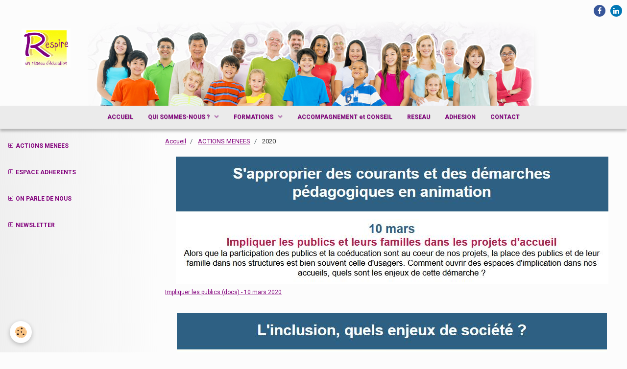

--- FILE ---
content_type: text/html; charset=UTF-8
request_url: http://www.respire-formation.fr/pages/animations/2020.html
body_size: 29599
content:
        
    
<!DOCTYPE html>
<html lang="fr" class="with-sidebar">
    <head>
        <title>2020</title>
        <!-- blogger / permalink -->
<meta http-equiv="Content-Type" content="text/html; charset=utf-8">
<!--[if IE]>
<meta http-equiv="X-UA-Compatible" content="IE=edge">
<![endif]-->
<meta name="viewport" content="width=device-width, initial-scale=1, maximum-scale=1.0, user-scalable=no">
<meta name="msapplication-tap-highlight" content="no">
  <link href="//www.respire-formation.fr/fr/themes/designlines/6055b1765e424e7ae1f0fbc2.css?v=1aac5b9d186faea4fe10b519d81a9a72" rel="stylesheet">
  <meta property="og:title" content=""/>
  <meta property="og:url" content="http://www.respire-formation.fr/pages/animations/2020.html"/>
  <meta property="og:type" content="website"/>
  <link rel="canonical" href="http://www.respire-formation.fr/pages/animations/2020.html">
<meta name="google-site-verification" content="mD2i7URR6OXwPKK9end3qKL7X_hfcf0UJkNl0Pev0yc">
<meta name="generator" content="e-monsite (e-monsite.com)">

<link rel="icon" href="http://www.respire-formation.fr/medias/site/favicon/favicon-1-1.ico">

<link rel="apple-touch-icon" sizes="114x114" href="http://www.respire-formation.fr/medias/site/mobilefavicon/favicon-1.ico?fx=c_114_114" />
<link rel="apple-touch-icon" sizes="72x72" href="http://www.respire-formation.fr/medias/site/mobilefavicon/favicon-1.ico?fx=c_72_72" />
<link rel="apple-touch-icon" href="http://www.respire-formation.fr/medias/site/mobilefavicon/favicon-1.ico?fx=c_57_57" />
<link rel="apple-touch-icon-precomposed" href="http://www.respire-formation.fr/medias/site/mobilefavicon/favicon-1.ico?fx=c_57_57" />



<meta name="google-site-verification" content="KKCQBxw9iRAYoIeLqjZNo56fXsULL69d7oR2GDVav9g" />

                <meta name="apple-mobile-web-app-capable" content="yes">
        <meta name="apple-mobile-web-app-status-bar-style" content="black-translucent">

                
                                    
                
                                     
                                                                                        
            <link href="https://fonts.googleapis.com/css?family=Roboto:300,400,700%7CKalam:300,400,700&display=swap" rel="stylesheet">
        
        <link href="https://maxcdn.bootstrapcdn.com/font-awesome/4.7.0/css/font-awesome.min.css" rel="stylesheet">
        <link href="//www.respire-formation.fr/themes/combined.css?v=6_1646067834_272" rel="stylesheet">

        <!-- EMS FRAMEWORK -->
        <script src="//www.respire-formation.fr/medias/static/themes/ems_framework/js/jquery.min.js"></script>
        <!-- HTML5 shim and Respond.js for IE8 support of HTML5 elements and media queries -->
        <!--[if lt IE 9]>
        <script src="//www.respire-formation.fr/medias/static/themes/ems_framework/js/html5shiv.min.js"></script>
        <script src="//www.respire-formation.fr/medias/static/themes/ems_framework/js/respond.min.js"></script>
        <![endif]-->

        <script src="//www.respire-formation.fr/medias/static/themes/ems_framework/js/ems-framework.min.js?v=776"></script>

        <script src="http://www.respire-formation.fr/themes/content.js?v=6_1646067834_272&lang=fr"></script>

            <script src="//www.respire-formation.fr/medias/static/js/rgpd-cookies/jquery.rgpd-cookies.js?v=776"></script>
    <script>
                                    $(document).ready(function() {
            $.RGPDCookies({
                theme: 'ems_framework',
                site: 'www.respire-formation.fr',
                privacy_policy_link: '/about/privacypolicy/',
                cookies: [{"id":null,"favicon_url":"https:\/\/ssl.gstatic.com\/analytics\/20210414-01\/app\/static\/analytics_standard_icon.png","enabled":true,"model":"google_analytics","title":"Google Analytics","short_description":"Permet d'analyser les statistiques de consultation de notre site","long_description":"Indispensable pour piloter notre site internet, il permet de mesurer des indicateurs comme l\u2019affluence, les produits les plus consult\u00e9s, ou encore la r\u00e9partition g\u00e9ographique des visiteurs.","privacy_policy_url":"https:\/\/support.google.com\/analytics\/answer\/6004245?hl=fr","slug":"google-analytics"},{"id":null,"favicon_url":"","enabled":true,"model":"addthis","title":"AddThis","short_description":"Partage social","long_description":"Nous utilisons cet outil afin de vous proposer des liens de partage vers des plateformes tiers comme Twitter, Facebook, etc.","privacy_policy_url":"https:\/\/www.oracle.com\/legal\/privacy\/addthis-privacy-policy.html","slug":"addthis"}],
                modal_title: 'Gestion\u0020des\u0020cookies',
                modal_description: 'd\u00E9pose\u0020des\u0020cookies\u0020pour\u0020am\u00E9liorer\u0020votre\u0020exp\u00E9rience\u0020de\u0020navigation,\nmesurer\u0020l\u0027audience\u0020du\u0020site\u0020internet,\u0020afficher\u0020des\u0020publicit\u00E9s\u0020personnalis\u00E9es,\nr\u00E9aliser\u0020des\u0020campagnes\u0020cibl\u00E9es\u0020et\u0020personnaliser\u0020l\u0027interface\u0020du\u0020site.',
                privacy_policy_label: 'Consulter\u0020la\u0020politique\u0020de\u0020confidentialit\u00E9',
                check_all_label: 'Tout\u0020cocher',
                refuse_button: 'Refuser',
                settings_button: 'Param\u00E9trer',
                accept_button: 'Accepter',
                callback: function() {
                    // website google analytics case (with gtag), consent "on the fly"
                    if ('gtag' in window && typeof window.gtag === 'function') {
                        if (window.jsCookie.get('rgpd-cookie-google-analytics') === undefined
                            || window.jsCookie.get('rgpd-cookie-google-analytics') === '0') {
                            gtag('consent', 'update', {
                                'ad_storage': 'denied',
                                'analytics_storage': 'denied'
                            });
                        } else {
                            gtag('consent', 'update', {
                                'ad_storage': 'granted',
                                'analytics_storage': 'granted'
                            });
                        }
                    }
                }
            });
        });
    </script>

        <script async src="https://www.googletagmanager.com/gtag/js?id=G-4VN4372P6E"></script>
<script>
    window.dataLayer = window.dataLayer || [];
    function gtag(){dataLayer.push(arguments);}
    
    gtag('consent', 'default', {
        'ad_storage': 'denied',
        'analytics_storage': 'denied'
    });
    
    gtag('js', new Date());
    gtag('config', 'G-4VN4372P6E');
</script>

        
    <!-- Global site tag (gtag.js) -->
        <script async src="https://www.googletagmanager.com/gtag/js?id=UA-39731328-1"></script>
        <script>
        window.dataLayer = window.dataLayer || [];
        function gtag(){dataLayer.push(arguments);}

gtag('consent', 'default', {
            'ad_storage': 'denied',
            'analytics_storage': 'denied'
        });
        gtag('set', 'allow_ad_personalization_signals', false);
                gtag('js', new Date());
        gtag('config', 'UA-39731328-1');
    </script>
        <script type="application/ld+json">
    {
        "@context" : "https://schema.org/",
        "@type" : "WebSite",
        "name" : "RESPIRE",
        "url" : "http://www.respire-formation.fr/"
    }
</script>
            </head>
    <body id="pages_run_animations_2020" class="default">
        

        
        <!-- HEADER -->
                        
        <header id="header">
            <div id="header-container" data-align="center">
                                <button type="button" class="btn btn-link fadeIn navbar-toggle">
                    <span class="icon-bar"></span>
                </button>
                
                                <a class="brand fadeIn hidden-desktop" href="http://www.respire-formation.fr/">
                                        <img src="http://www.respire-formation.fr/medias/site/logos/logo.gif" alt="respire-formation" class="logo hidden-phone">
                                                            <span class="brand-titles">
                        <span class="brand-title">RESPIRE</span>
                                            </span>
                                    </a>
                
                
                                <div class="quick-access">
                                                                                                                                                <ul class="social-links-list hidden-phone">
        <li>
        <a href="https://www.facebook.com/ReseauRespire/" class="bg-facebook"><i class="fa fa-facebook"></i></a>
    </li>
        <li>
        <a href="https://fr.linkedin.com/in/association-respire-322546209" class="bg-linkedin"><i class="fa fa-linkedin"></i></a>
    </li>
    </ul>
                    
                    
                    
                                    </div>
                
                            </div>
        </header>
        <!-- //HEADER -->

                <!-- COVER -->
        <div id="cover-wrapper">
                        <div id="brand-wrapper" class="visible-desktop" data-justify="left" data-align="center">
                <a class="brand fadeIn visible-desktop" href="http://www.respire-formation.fr/" data-direction="vertical">
                                        <img src="http://www.respire-formation.fr/medias/site/logos/logo.gif" alt="respire-formation" class="logo">
                                                            <span class="brand-titles">
                        <span class="brand-title">RESPIRE</span>
                                            </span>
                                    </a>
            </div>
                                        <img src="http://www.respire-formation.fr/medias/images/en-tete-2018-copie-1-copie1.png" alt="RESPIRE">
                    </div>
        <!-- //COVER -->
        
        
                <!-- MENU -->
        <div id="menu-wrapper" class="horizontal" data-opening="y">
                        <nav id="menu" class="navbar">
                
                
                                    <ul class="nav navbar-nav">
                    <li>
                <a href="http://www.respire-formation.fr/">
                                        ACCUEIL
                </a>
                            </li>
                    <li class="subnav">
                <a href="http://www.respire-formation.fr/pages/qui-sommes-nous/" class="subnav-toggle" data-toggle="subnav" data-animation="slide">
                                        QUI SOMMES-NOUS ?
                </a>
                                    <ul class="nav subnav-menu">
                                                    <li>
                                <a href="http://www.respire-formation.fr/pages/qui-sommes-nous/vie-associative.html">
                                    VIE ASSOCIATIVE
                                </a>
                                                            </li>
                                                    <li>
                                <a href="http://www.respire-formation.fr/pages/qui-sommes-nous/page-2.html">
                                    STATUTS
                                </a>
                                                            </li>
                                                    <li>
                                <a href="http://www.respire-formation.fr/pages/qui-sommes-nous/notre-equipe.html">
                                    NOTRE EQUIPE
                                </a>
                                                            </li>
                                                    <li>
                                <a href="http://www.respire-formation.fr/pages/qui-sommes-nous/page.html">
                                    NOS REFERENCES
                                </a>
                                                            </li>
                                                    <li>
                                <a href="http://www.respire-formation.fr/pages/qui-sommes-nous/situation-geographique.html">
                                    OU NOUS TROUVER ?
                                </a>
                                                            </li>
                                                    <li>
                                <a href="http://www.respire-formation.fr/pages/qui-sommes-nous/nos-locaux.html">
                                    NOS LOCAUX
                                </a>
                                                            </li>
                                                    <li>
                                <a href="http://www.respire-formation.fr/pages/qui-sommes-nous/page-1.html">
                                    REGLEMENT INTERIEUR (avenant)
                                </a>
                                                            </li>
                                            </ul>
                            </li>
                    <li class="subnav">
                <a href="http://www.respire-formation.fr/pages/formations/" class="subnav-toggle" data-toggle="subnav" data-animation="slide">
                                        FORMATIONS
                </a>
                                    <ul class="nav subnav-menu">
                                                    <li>
                                <a href="http://www.respire-formation.fr/pages/formations/cp-jeps.html">
                                    CP JEPS AAVQ
                                </a>
                                                            </li>
                                                    <li>
                                <a href="http://www.respire-formation.fr/pages/formations/cfa.html">
                                    CFA
                                </a>
                                                            </li>
                                                    <li>
                                <a href="http://www.respire-formation.fr/pages/formations/bp-jeps-loisirs-tous-publics.html">
                                    BP JEPS ASEC
                                </a>
                                                            </li>
                                                    <li>
                                <a href="http://www.respire-formation.fr/pages/formations/de-jeps-developpement-de-projets-territoires-et-reseaux.html">
                                    DE JEPS CP
                                </a>
                                                            </li>
                                                    <li>
                                <a href="http://www.respire-formation.fr/pages/formations/des-jeps-direction-de-structure-et-de-projet.html">
                                    DES JEPS DSP
                                </a>
                                                            </li>
                                                    <li>
                                <a href="http://www.respire-formation.fr/pages/formations/nos-fiches-catalogues.html">
                                    FORMATIONS DANS VOS STRUCTURES
                                </a>
                                                            </li>
                                                    <li>
                                <a href="http://www.respire-formation.fr/pages/formations/for.html">
                                    FORMATION CONTINUE
                                </a>
                                                            </li>
                                                    <li>
                                <a href="http://www.respire-formation.fr/pages/formations/ucc-direction-d-un-acm.html">
                                    CC Direction d'un ACM
                                </a>
                                                            </li>
                                            </ul>
                            </li>
                    <li>
                <a href="http://www.respire-formation.fr/pages/accompagnement-et-conseil.html">
                                        ACCOMPAGNEMENT et CONSEIL
                </a>
                            </li>
                    <li>
                <a href="http://reseau-education.e-monsite.com/"onclick="window.open(this.href);return false;">
                                        RESEAU
                </a>
                            </li>
                    <li>
                <a href="http://www.respire-formation.fr/pages/espace-adhesion.html">
                                        ADHESION
                </a>
                            </li>
                    <li>
                <a href="http://www.respire-formation.fr/contact/contacter-l-association.html">
                                        CONTACT
                </a>
                            </li>
            </ul>

                
                            </nav>
        </div>
        <!-- //MENU -->
        
        
        
        <!-- WRAPPER -->
                        <div id="wrapper">
            
            <div id="main" data-order="2" data-order-phone="1">
                                                       <ol class="breadcrumb">
                  <li>
            <a href="http://www.respire-formation.fr/">Accueil</a>
        </li>
                        <li>
            <a href="http://www.respire-formation.fr/pages/animations/">ACTIONS MENEES</a>
        </li>
                        <li class="active">
            2020
         </li>
            </ol>
                
                                                                    
                                                                    
                                
                                
                                <div class="view view-pages" id="view-page"  data-mcp-item-id="6036a18c4b144e7aca22d24b" >
        <div id="site-module" class="site-module" data-itemid="51346c63c0c15d161390ef03" data-siteid="51346c62bd945d161390351a"></div>

            <div id="rows-6055b1765e424e7ae1f0fbc2" class="rows" data-total-pages="1" data-current-page="1">
                                                            
                
                        
                        
                                
                                <div class="row-container rd-1 page_1" data-rowid="6036a18500a44e7aca22e8b8" data-mcp-line-id="6036a18500a44e7aca22e8b8">
            	<div class="row-content">
        			                        			    <div class="row" data-role="line">

                    
                                                
                                                                        
                                                
                                                
						                                                                                    
                                        				<div data-role="cell" data-mcp-cell-id="6036a18500ab4e7aca220538" class="column" style="width:100%">
            					<div id="cell-6036a18500ab4e7aca220538" class="column-content">            							<p><img alt="Impliquer" class="img-center" height="260" src="/medias/images/impliquer.jpg" width="883" /></p>

<p><a href="http://www.respire-formation.fr/pages/page-7.html" target="_self">Impliquer les publics (docs) - 10 mars 2020</a></p>

<p>&nbsp;</p>

<p><img alt="Inclusion" class="img-center" height="243" src="/medias/images/inclusion.jpg" width="878" /></p>

<p><a href="http://www.respire-formation.fr/medias/files/inscription-reseau-2020.pdf" target="_blank">Journ&eacute;es du R&eacute;seau et formations continues en 2020 (fiche d&#39;inscription)</a></p>

<p>&nbsp;</p>

            						            					</div>
            				</div>
																		        			</div>
                            		</div>
                        	</div>
						</div>

    
    
            <p class="text-muted last-update toto">
            <small><i class="fa fa-calendar"></i> Date de dernière mise à jour : Sam 20 mars 2021</small>
        </p>
    

            

    </div>

<script>
    emsChromeExtension.init('page', '6036a18c4b144e7aca22d24b', 'e-monsite.com');
</script>

            </div>

                        <div id="sidebar" class="sidebar" data-order="1" data-order-phone="2">
                <div id="sidebar-inner">
                                                                                                                                                                                                        <div class="widget widget-accordion" data-id="widget_page_category">
                                    
<div class="widget-title">
    
            <a href="#widget1" data-toggle="collapse" data-parent=".widget" data-accordion="#sidebar">
        <span>
            ACTIONS MENEES
        </span>  

            </a>
        
</div>

                                                                            <div id="widget1" class="widget-content collapse" data-role="widget-content">
                                                    <ul class="nav nav-list" data-addon="pages">
              
                                <li data-category="animations">
                <a href="http://www.respire-formation.fr/pages/animations/2020.html">
                    2020
                                    </a>
            </li>
                        <li data-category="animations">
                <a href="http://www.respire-formation.fr/pages/animations/2019.html">
                    2019
                                    </a>
            </li>
                        <li data-category="animations">
                <a href="http://www.respire-formation.fr/pages/animations/page-2.html">
                    2017
                                    </a>
            </li>
                        <li data-category="animations">
                <a href="http://www.respire-formation.fr/pages/animations/page-1.html">
                    2016
                                    </a>
            </li>
                        <li data-category="animations">
                <a href="http://www.respire-formation.fr/pages/animations/rythmes-scolaires.html">
                    2015
                                    </a>
            </li>
                        <li data-category="animations">
                <a href="http://www.respire-formation.fr/pages/animations/animations-autour-du-developpement-durable.html">
                    2013
                                    </a>
            </li>
                        </ul>
    

                                        </div>
                                                                    </div>
                                                                                                                                                                                                                                                                                                                                                                                                <div class="widget widget-accordion" data-id="widget_page_category">
                                    
<div class="widget-title">
    
            <a href="#widget2" data-toggle="collapse" data-parent=".widget" data-accordion="#sidebar">
        <span>
            ESPACE ADHERENTS
        </span>  

            </a>
        
</div>

                                                                            <div id="widget2" class="widget-content collapse" data-role="widget-content">
                                                    <ul class="nav nav-list" data-addon="pages">
                                <li data-category="centre-de-ressources">
                <a href="http://www.respire-formation.fr/pages/espace-adherents/centre-de-ressources/">
                    CENTRE DE RESSOURCES
                                    </a>
                            </li>
                          
                                <li data-category="espace-adherents">
                <a href="http://www.respire-formation.fr/pages/espace-adherents/instances-statutaires.html">
                    INSTANCES STATUTAIRES
                                    </a>
            </li>
                        </ul>
    

                                        </div>
                                                                    </div>
                                                                                                                                                                                                                                                                                                                                    <div class="widget widget-accordion" data-id="widget_menu">
                                    
<div class="widget-title">
    
            <a href="#widget3" data-toggle="collapse" data-parent=".widget" data-accordion="#sidebar">
        <span>
            ON PARLE DE NOUS
        </span>  

            </a>
        
</div>

                                                                            <div id="widget3" class="widget-content collapse" data-role="widget-content">
                                                <ul class="nav nav-list">
                    <li>
                <a href="http://www.respire-formation.fr/pages/page-1-1.html">
                                        ON PARLE DE NOUS
                </a>
                            </li>
            </ul>

                                        </div>
                                                                    </div>
                                                                                                                                                                                                                                                                                                                                    <div class="widget widget-accordion" data-id="widget_page_category">
                                    
<div class="widget-title">
    
            <a href="#widget4" data-toggle="collapse" data-parent=".widget" data-accordion="#sidebar">
        <span>
            NEWSLETTER
        </span>  

            </a>
        
</div>

                                                                            <div id="widget4" class="widget-content collapse" data-role="widget-content">
                                                    <ul class="nav nav-list" data-addon="pages">
              
                                <li data-category="newsletter">
                <a href="http://www.respire-formation.fr/pages/newsletter/mars-2021.html">
                    2021
                                    </a>
            </li>
                        <li data-category="newsletter">
                <a href="http://www.respire-formation.fr/pages/newsletter/2022.html">
                    2022
                                    </a>
            </li>
                        </ul>
    

                                        </div>
                                                                    </div>
                                                                                                                                                                                    </div>
            </div>
                    </div>
        <!-- //WRAPPER -->

        
                <!-- FOOTER -->
        <footer id="footer">
            <div class="container">
                                <div id="footer-extras" class="row">
                                        <div class="column column12" id="column-legal">
                        <ul id="legal-mentions">
            <li><a href="http://www.respire-formation.fr/about/legal/">Mentions légales</a></li>
        <li><a id="cookies" href="javascript:void(0)">Gestion des cookies</a></li>
    
    
    
    
    </ul>
                    </div>
                                                                            </div>
                
                
                            </div>
        </footer>
        <!-- //FOOTER -->
        
        <!-- SCROLLTOP -->
        <span id="scrollToTop"><i class="fa fa-chevron-up"></i></span>

        
        
        <script src="//www.respire-formation.fr/medias/static/themes/ems_framework/js/jquery.mobile.custom.min.js"></script>
        <script src="//www.respire-formation.fr/medias/static/themes/ems_framework/js/jquery.zoom.min.js"></script>
        <script src="//www.respire-formation.fr/medias/static/themes/ems_framework/js/masonry.pkgd.min.js"></script>
        <script src="//www.respire-formation.fr/medias/static/themes/ems_framework/js/imagesloaded.pkgd.min.js"></script>
        <script src="//www.respire-formation.fr/medias/static/themes/ems_framework/js/imagelightbox.min.js"></script>
        <script src="http://www.respire-formation.fr/themes/custom.js"></script>
                    

 
    
						 	 




    </body>
</html>


--- FILE ---
content_type: text/javascript; charset=UTF-8
request_url: http://www.respire-formation.fr/themes/custom.js
body_size: 17353
content:
layout.anchors=function($target){var $targetX=$target.offset().left;var $targetY=$target.offset().top;$targetY-=$('#header-container.fixed').length?$('#header-container').outerHeight():0;$targetY-=$('#menu-wrapper.horizontal').length&&$('#menu.fixed').length?$('#menu').outerHeight():0;$('html, body').animate({scrollTop:$targetY,scrollLeft:$targetX},240)};layout.cart_count=function($badge,count){$badge.toggleClass('hide',count===0)};layout.stickyBrand=function(){var $logo=$('.brand:visible').find('.logo');var $sticky=$('.brand-sticky');$sticky.css({'top':$logo.offset().top+'px','left':$logo.offset().left+'px'});$logo.filter(':visible').css({'visibility':'hidden'})};layout.opacityScroll=function(){$('.view').find('> .media-list[data-display="progressive"]').find('.media').each(function(){var oTop=$(this).offset().top;var oHeight=$(this).outerHeight();var wTop=$(window).scrollTop();var wHeight=$(window).height();if(oTop<wTop+wHeight){var diff=((wTop+wHeight-oTop)/oHeight);if(diff>1)diff=1;else if(diff<0)diff=0;$(this).css('opacity',diff)}})};layout.fixHeader=function(){if($('#header').is(':visible')&&!$('#header').hasClass('above')){$('#header').css({'height':$('#header-container').outerHeight()+'px'}).find('#header-container:not(.fixed)').addClass('fixed');$('#header-container').find('> header-search-form').find('[name="q"]').css({'height':$('#header-container').innerHeight()})}};layout.adjustCover=function(){var $wrapper=$('#cover-wrapper');var $wrapperY=$wrapper.offset().top;var $wrapperW=$wrapper.width();var $wrapperH=$wrapper.height();var $wrapperO=$wrapperW>$wrapperH?'l':$wrapperW==$wrapperH?'s':'p';var $coverY=$wrapper.is('[data-fixed]')&&window.matchMedia('(min-width: 992px)').matches?$wrapperY:0;var $coverW=$wrapper.data('cover-width');var $coverH=$wrapper.data('cover-height');var $coverO=$wrapper.data('cover-orientation');var $coverSrc=$wrapper.data('cover-src');var $scale=($coverO=='p'&&($coverH>$wrapperH))||($coverO!='p'&&($coverW>$wrapperW));if($scale){var $scaleTo=($coverO=='p'&&($coverH>$wrapperH))?$wrapperH/$coverH:$wrapperW/$coverW;if($coverO=='p'&&($coverH>$wrapperH)){if(($coverW*$scaleTo)<$wrapperW){var $tempScaleTo=$wrapperW/$coverW}}else if($coverO!='p'&&($coverW>$wrapperW)){if(($coverH*$scaleTo)<$wrapperH){var $tempScaleTo=$wrapperH/$coverH}}
$scaleTo=$tempScaleTo<1?$tempScaleTo:$scaleTo;$coverW=$coverW*$scaleTo;$coverH=$coverH*$scaleTo;$wrapper.css({'background-size':$coverW+'px '+$coverH+'px'})}else{$wrapper.css({'background-size':''})}
if($wrapper.is('[data-fixed]')&&window.matchMedia('(min-width: 992px)').matches){$coverY=$coverY+(($wrapperH-$coverH)/2);$wrapper.css({'background-position':'50% '+$coverY+'px'})}else{$wrapper.css({'background-position':''})}};layout.fixMenu=function(){var $wrapper=$('#menu-wrapper');var $menu=$('#menu');var $vertical=$wrapper.hasClass('vertical');if(window.matchMedia("(min-width: 992px)").matches&&($(window).scrollTop()>=$menu.data('from')&&($menu.data('from')!=$menu.data('to')))){$menu.css({'top':$(window).scrollTop()<$menu.data('to')?$menu.data('top'):-Math.abs($(window).scrollTop()-$menu.data('to'))+$menu.data('top')});$menu.css({'width':$menu.data('width'),'height':$vertical?$menu.data('height'):''}).filter(':not(.fixed)').addClass('fixed')}else if($menu.hasClass('fixed')){$menu.css({'top':'','width':'','height':''}).removeClass('fixed')}};layout.fixMenu.init=function(){var $wrapper=$('#menu-wrapper');var $menu=$('#menu');var $vertical=$wrapper.hasClass('vertical');var $above=!$vertical&&$wrapper.hasClass('above');var $width=$vertical?$wrapper.innerWidth():'100%';var $height=$above||window.matchMedia("(max-width: 991px)").matches?'':$vertical?$(window).height():$menu.outerHeight();if(window.matchMedia("(min-width: 992px)").matches&&$vertical){$menu.find('.nav:visible').each(function(){var $subMenuHeight=0;$(this).find('> li:visible').each(function(){$subMenuHeight+=$(this).outerHeight()});$height=$subMenuHeight>$height?$subMenuHeight:$height})}
$wrapper.css('min-height',$height);var $top=$('#header-container:visible.fixed').length?$('#header-container').outerHeight():0;var $from=$('#header-container:visible.fixed').length?$wrapper.offset().top-$('#header-container').outerHeight():$wrapper.offset().top;var $to=$vertical?($from+$('#wrapper').outerHeight())-$height:$(document).outerHeight()-($top+($height*2));$menu.data({'from':$from,'to':$to,'top':$top,'width':$width,'height':$height});layout.fixMenu()};layout.fixSidebar=function(){$sidebar=$('#sidebar');$inner=$('#sidebar-inner');if(window.matchMedia("(min-width: 992px)").matches&&($(window).scrollTop()>=$sidebar.data('from')&&($sidebar.data('from')!=$sidebar.data('to')))){$inner.css({'top':$(window).scrollTop()<$sidebar.data('to')?$sidebar.data('top'):-Math.abs($(window).scrollTop()-$sidebar.data('to'))+$sidebar.data('top')});if(!$inner.hasClass('fixed')){$inner.css({'width':$sidebar.data('width'),'left':$sidebar.data('left')}).addClass('fixed')}}else if($inner.hasClass('fixed')){$inner.css({'top':'','left':'','width':''}).removeClass('fixed')}};layout.fixSidebar.init=function(){var $wrapper=$('#sidebar');var $top=$('#header-container.fixed').length?$('#header-container').outerHeight()+parseInt($('#sidebar').css('padding-top').replace('px',''),10):parseInt($('#sidebar').css('padding-top').replace('px',''),10);$top+=$('#menu').outerHeight();var $left=$('#sidebar').offset().left+parseInt($('#sidebar').css('border-left').replace('px',''),10)+parseInt($('#sidebar').css('padding-left').replace('px',''),10);var $from=$('#header-container.fixed').length?$('#sidebar').offset().top-$('#header-container').outerHeight():$('#sidebar').offset().top;$from-=$('#menu').outerHeight();$wrapper.css('min-height','');var $to=($from+$('#sidebar').innerHeight())-($('#sidebar-inner').outerHeight()+(parseInt($('#sidebar').css('padding-top').replace('px',''),10)*2));$('#sidebar').data({'from':$from,'to':$to,'top':$top,'left':$left,'width':$('#sidebar').width()});var $minHeight=$('#sidebar').outerHeight()>$wrapper.height()?$('#sidebar').outerHeight():$wrapper.height();$wrapper.css('min-height',$minHeight);layout.fixSidebar()};var lightbox={};lightbox.activityIndicatorOn=function(){$('<div id="lightbox-loading"><div></div></div>').appendTo('body')};lightbox.activityIndicatorOff=function(){$('#lightbox-loading').remove()}
lightbox.overlayOn=function(){$('<div id="lightbox-overlay"></div>').appendTo('body');$('body').css('overflow','hidden')};lightbox.overlayOff=function(){$('#lightbox-overlay').remove();$('body').css('overflow','')};lightbox.closeButtonOn=function(ins){$('<button type="button" id="lightbox-close" class="btn btn-link"></button>').appendTo('body').on('click touchend',function(){$(this).remove();ins.quitImageLightbox();return!1})};lightbox.closeButtonOff=function(){$('#lightbox-close').remove()};lightbox.captionOn=function(){var description=$('a[href="'+$('#lightbox').attr('src')+'"]').attr('title');if(description.length>0)
$('<div id="lightbox-caption">'+description+'</div>').appendTo('body');};lightbox.captionOff=function(){$('#lightbox-caption').remove()};lightbox.arrowsOn=function(instance,selector){var $arrows=$('<button type="button" class="btn btn-link lightbox-arrow lightbox-arrow-left"></button><button type="button" class="btn btn-link lightbox-arrow lightbox-arrow-right"></button>');$arrows.appendTo('body');$arrows.on('click touchend',function(e){e.preventDefault();var $this=$(this),$target=$(selector+'[href="'+$('#lightbox').attr('src')+'"]'),index=$target.index(selector);if($this.hasClass('lightbox-arrow-left')){index=index-1;if(!$(selector).eq(index).length)
index=$(selector).length}else{index=index+1;if(!$(selector).eq(index).length)
index=0}
instance.switchImageLightbox(index);return!1})};lightbox.arrowsOff=function(){$('.lightbox-arrow').remove()};lightbox.init=function(){$('.fancybox[data-fancybox-type="image"]').off('click.fb-start');var $instance=$('.fancybox[data-fancybox-type="image"]').imageLightbox({selector:'id="lightbox"',onStart:function(){lightbox.overlayOn();lightbox.closeButtonOn($instance);var $gallery=$instance.is('[rel]')?'.fancybox[data-fancybox-type="image"][rel="'+$instance.attr('rel')+'"]':!1;if($gallery!=!1){lightbox.arrowsOn($instance,$gallery)}},onEnd:function(){lightbox.overlayOff();lightbox.captionOff();lightbox.closeButtonOff();lightbox.arrowsOff()},onLoadStart:function(){lightbox.captionOff();lightbox.activityIndicatorOn()},onLoadEnd:function(){var $gallery=$('.fancybox[data-fancybox-type="image"][rel="'+$instance.attr('rel')+'"]').length;var $caption=$instance.is('[title]')?$instance.attr('title'):!1;if($caption){lightbox.captionOn()}
if($gallery){$('.lightbox-arrow').css('display','block')}
lightbox.activityIndicatorOff()}})};$(document).on('ready',function(){$('.media-list.masonry').each(function($i){$(this).append('<li class="item-gutter"/>');var $grid=$(this).imagesLoaded(function(){$grid.filter(':not(.media-blog)').find('.media').each(function(){var $media=$(this);$media.find('.text-center').removeClass('text-center').addClass('media-object').prependTo($media);if($media.find('.media-content:not(:empty)').length&&($grid.is('[data-details]')&&$grid.attr('data-details')!='hide')){var $mediaObject=$(this).find('.media-object');var $details='<span class="media-overlay-text">'+$(this).find('.media-content').html()+'</span>';var $overlay=$mediaObject.find('a').prepend('<span class="media-overlay visible-desktop"/>').find('.media-overlay');$overlay.html($details)}else{var icon_size=$(this).closest('.widget-content').length===1?'lg':'2x';$(this).find('.media-object').find('a').prepend('<span class="media-overlay visible-desktop"><i class="fa fa-plus fa-'+icon_size+' bg-primary"></i></span>')}});$grid.on('layoutComplete',function(){$(this).css('opacity','1');if($('#menu-wrapper.vertical').length&&($i+1===$('.media-list.masonry').length))
layout.fixMenu.init();if($('#sidebar').length&&($i+1===$('.media-list.masonry').length))
layout.fixSidebar.init();}).masonry({containerStyle:null,gutter:'.item-gutter',horizontalOrder:!0,itemSelector:'.media',percentPosition:!0,transitionDuration:0})})});layout.opacityScroll();$('[data-role="listing_switching"]').each(function(){$(this).on('on.listing.switched',function(){layout.opacityScroll()})});$('#scrollToTop').on('click',function(){$('html, body').animate({scrollTop:0},800)});lightbox.init();$('[data-role="paginated-widget-list"][data-addon="album"]').each(function(){var wrapper=$(this);var pagination=wrapper.next('[data-role="paginated-widget-pagination"]');if(pagination.length){pagination.on('on.content.loaded',function(){lightbox.init()})}});if($('#menu-wrapper').length){$('.navbar-toggle').on('click',function(){var $btn=$(this);var $wrapper=$('#menu-wrapper');var $orientation=$wrapper.data('opening');var $substractHeader=$('#header-container').hasClass('fixed');var $headerHeight=$('#header-container').outerHeight();var $display=!$wrapper.hasClass('opened');var $mobile=window.matchMedia("(max-width: 991px)").matches;if($mobile){$('.quick-access-btn[data-content="search"]').find('> button.active').trigger('click');if($display){$wrapper.find('.subnav.open').removeClass('open');$wrapper.addClass('opened');if($orientation=='y'){$(this).addClass('active');if($substractHeader){var $height=$('body').hasClass('social-links-fixed-phone')?$(window).height()-($headerHeight+$('.social-links-list[class*="fixed"]:visible').outerHeight()):$(window).height()-$headerHeight;$wrapper.css({'top':$headerHeight+'px'}).animate({'height':$height},240,function(){$('body').css({'overflow':'hidden'})})}else{$wrapper.slideDown(240)}}else{$('body').css({'overflow':'hidden'});if($substractHeader){$('#header-container').css({'z-index':'1'})}}}else{$wrapper.removeClass('opened');if($orientation=='y'){$(this).removeClass('active');if($substractHeader){$wrapper.animate({'height':'0px'},240,function(){$('body').css({'overflow':''})})}else{$wrapper.slideUp(240)}}else{$('body').css({'overflow':''});if($substractHeader){setTimeout(function(){$('#header-container').css({'z-index':''})},240)}}}}else{$(this).toggleClass('active');$('#menu').animate({'left':$display?0:-Math.abs($wrapper.outerWidth())},240);$wrapper.animate({'margin-left':$display?0:-Math.abs($wrapper.outerWidth())},{duration:240,step:function(){$(window).trigger('resize')},complete:function(){$(window).trigger('resize');if($display)
$wrapper.addClass('opened');else $wrapper.removeClass('opened')}})}});if(window.matchMedia("(max-width: 991px)").matches&&$('#menu-wrapper').hasClass('opened')){$('#menu-wrapper').removeClass('opened');$('.navbar-toggle').removeClass('active')}}
$('.quick-access-tooltip').each(function(){var tooltip=$(this);$(this).prev('button').on('click',function(){var button=$(this);if($(this).hasClass('active')){tooltip.fadeOut(240,function(){button.removeClass('active')})}else{$('.quick-access-btn').find('.btn-link.active').next('.quick-access-tooltip').fadeOut(240,function(){$(this).prev('button').removeClass('active')});$('#header-container').find('.navbar-toggle.active').trigger('click');tooltip.fadeIn(240,function(){button.addClass('active')})}})});$('.view-title').css({'border-bottom-width':function(){return $(this).next().hasClass('introduction')?'0':''}}).next('.introduction').css({'margin-top':'+=1px'});if($('.related-blogposts').length){if(!$.isMobile()){$('.related-blogposts').find('.media-list').removeClass('media-stacked').addClass('media-thumbnails')}
$('.related-blogposts').find('.media').each(function(){var date=$(this).attr('data-date');var day=$.datepicker.formatDate("dd",new Date(date));var month=$.datepicker.formatDate("MM",new Date(date));var year=$.datepicker.formatDate("yy",new Date(date));var d='fr'==='en'?month+' '+day+' '+year:day+' '+month+' '+year;$(this).find('.media-body').append('<p class="text-muted">'+d+'</p>');$(this).find('.media-content').remove()})}
$('.media-list').find('.media').each(function(){var $list=$(this).parent('.media-list');var $link=$(this).find('.media-object').find('a').length!=0?$(this).find('.media-object').find('a'):$(this).find('.media-heading').find('a');if($link.length!=0){var $only=$(this).find('a').not('[href="'+$link.attr('href')+'"]').not(':hidden').length==0?!0:!1;if($only&&!$link.hasClass('fancybox')&&$.isMobile()){$(this).clickable({classname:'pointer',target:$link.attr('href')})}}
if($(this).find('.media-content:not(:empty)').length&&($list.is('[data-details]')&&$list.attr('data-details')!='hide')){var $mediaObject=$(this).find('.media-object');var $details='<span class="media-overlay-text">'+$(this).find('.media-content').html()+'</span>';var $overlay=$mediaObject.find('a').prepend('<span class="media-overlay visible-desktop"/>').find('.media-overlay');$overlay.html($details)}else if($list.hasClass('media-thumbnails')||$(this).closest('.media-stacked[data-addon="eco"]').length){var icon_size=$(this).closest('.widget-content').length===1?'lg':'2x';$(this).find('.media-object').find('a').prepend('<span class="media-overlay visible-desktop"><i class="fa fa-plus fa-'+icon_size+' bg-primary"></i></span>')}})});$(window).on({'load':function(){$('.fadeIn').delay(1000).removeClass('fadeIn');if($('.quick-access-btn[data-content="cart"]').length){$('.quick-access-btn[data-content="cart"]').find('.quick-access-tooltip').find('.btn[href$="/cart"]').addClass('btn-primary').removeClass('btn-default');var $countBadge=$('.quick-access-btn[data-content="cart"]').find('[data-role="cart-count"]');if($countBadge.length){$countBadge.on('on.count.change',function(e,count){layout.cart_count($countBadge,count)});layout.cart_count($countBadge,parseInt($countBadge.text(),10))}}
if($('#menu').length){if($('#carousel-wrapper').find('.carousel[data-thumbnails]').length){$('#carousel-wrapper').find('.carousel[data-thumbnails]').on('on.thumbnailsLoaded.carousel',function(){layout.fixMenu.init()})}else{layout.fixMenu.init()}}
if($('#cover-wrapper').length){if($('#cover-wrapper').find('[data-widget="image"]').length){if($('#cover-wrapper').find('[data-widget="image"]').find('a').length){$('#cover-wrapper').find('[data-widget="image"]').find('a').unwrap()}else{$('#cover-wrapper').find('[data-widget="image"]').find('img').unwrap().unwrap()}}}
if($('#sidebar').length){if($('#carousel-wrapper').find('.carousel[data-thumbnails]').length){$('#carousel-wrapper').find('.carousel[data-thumbnails]').on('on.thumbnailsLoaded.carousel',function(){layout.fixSidebar.init()})}else{layout.fixSidebar.init()}
$('#sidebar').find('.widget-content.collapse').on('on.shown.collapse',function(){layout.fixSidebar.init()});$('[data-plugin="comments-blog"]').on('on.comments.loaded',function(){layout.fixSidebar.init()})}
if(window.location.hash){var $target=$('#'+window.location.hash.substring(1)).first();if($target.length){layout.anchors($target)}}
$('a[href^="#"]').not('[data-toggle], [data-slide]').on('click',function(){var $target=$($(this).attr('href')).first();if($target.length){layout.anchors($target)}})},'resize':function(){$('.media-list.masonry').masonry('layout');if($('#menu').length){layout.fixMenu.init()}
if($('#sidebar').length)
layout.fixSidebar.init();},'scroll':function(){if($(this).scrollTop()>100)
$('#scrollToTop').fadeIn();else $('#scrollToTop').fadeOut();layout.opacityScroll();if($('#menu').length){layout.fixMenu()}
if($('#sidebar').length){layout.fixSidebar()}}})